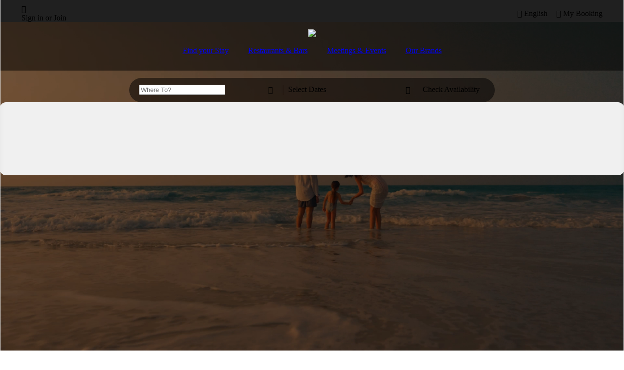

--- FILE ---
content_type: text/html; charset=UTF-8
request_url: https://www.rotana.com/
body_size: 12305
content:
<!DOCTYPE HTML><html lang="en">
<head>
<title>Rotana Hotels and Resorts • Hotels in the Middle East, Africa, Eastern Europe & Türkiye </title>
<meta http-equiv="Content-Type" content="text/html; charset=utf-8">
<meta name="Keywords" content="rotana,hotels,resorts,middle east,africa,Türkiye,abu dhabi,al ain,dubai,sharjah,fujairah,ras al khaimah,uae,united arab emirates,Bahrain,Manama,Amwaj Island,Egypt,Sharm El Sheikh,Iraq,Erbil,Karbala,Jordan,Amman,Saudi Arabia,makkah,riyadh,jeddah,kuwait,beirut,lebanon,oman,salalah,qatar,doha,sudan,khartoum,accommodation,beach,beaches,suites,rooms,online booking,reservation,4 star hotels,5 star hotels,3 star hotels,fine dining restaurants,rotana dining,centro,rayhaan,arjaan,vacations,hotel,room rates,holiday packages,room offers,staycations">
<meta name="Description" content="Explore Rotana hotels & resorts across the Middle East, Africa, Eastern Europe & Türkiye, offering a choice of 3, 4 and 5 star hotel stays">
<meta name="Copyright" content="Rotana Hotels Management Corporation PJSC, Abu Dhabi, UAE">
<meta name="author" content="Rotana Hotels - UAE">
<meta name="robots" content="index,follow"> 
<meta name="viewport" content="width=1360">
<meta name="format-detection" content="telephone=no">
<link rel="alternate" href="https://www.rotana.com/" hreflang="x-default" /><link rel="alternate" href="https://www.rotana.com/" hreflang="en" /><link rel="alternate" href="https://ar.rotana.com/" hreflang="ar" /><link rel="alternate" media="only screen and (max-width: 640px)" href="https://mobile.rotana.com/" hreflang="x-default" /><link rel="alternate" media="only screen and (max-width: 640px)" href="https://mobile.rotana.com/" hreflang="en" /><link rel="alternate" media="only screen and (max-width: 640px)" href="https://ar-mobile.rotana.com/" hreflang="ar" /><meta name="google" content="notranslate" /><meta property="og:title" content="Rotana Hotels and Resorts: Treasured Time, Our Promise to You" />
<meta property="og:description" content="Book your hotel accommodation with Rotana Hotels and Resorts. Hotel rooms, suites & apartments in the Middle East, Africa & Türkiye. Enjoy 3,4 or 5 star accommodation & fabulous dining. Host meetings & events with us. Official website." />
<meta property="og:type" content="website" />
<meta property="og:url" content="https://www.rotana.com/" />
<meta property="og:image" content="https://www.rotana.com/ogm/og_image_10.jpg" />
<meta property="og:site_name" content="Rotana.com" />
<meta name="twitter:card" content="summary" />
<meta name="twitter:site" content="@Rotana_Hotels" />
<meta name="twitter:title" content="Rotana Hotels and Resorts: Treasured Time, Our Promise to You" />
<meta name="twitter:description" content="Explore Rotana hotels & resorts across the Middle East, Africa, Eastern Europe & Türkiye, offering a choice of 3, 4 and 5 star hotel stays" />
<link rel="icon" type="image/x-icon" href="https://cdb.rotana.com/rofavicon.ico">
<link rel="icon" type="image/png" href="https://cdb.rotana.com/rofavicon.png">
<link rel="apple-touch-icon-precomposed" sizes="114x114" href="https://cdb.rotana.com/apple-touch-icon-114x114-precomposed.png"> 
<link rel="apple-touch-icon-precomposed" sizes="72x72" href="https://cdb.rotana.com/apple-touch-icon-72x72-precomposed.png"> 
<link rel="apple-touch-icon-precomposed" href="https://cdb.rotana.com/apple-touch-icon-precomposed.png">
<link href="https://cdb.rotana.com/cdw/en_rcn_style_f.css" rel="stylesheet" type="text/css">
<style>
.Fysproperty {width:48%;}
.Fyscity {width:48%;}
.Fyspoi {width:48%;}
.Fysdining {width:48%;}
body {background-color:#ffffff;margin-left:0pt;margin-top:0pt;margin-right:0pt;margin-bottom:0pt;}
</style><script>
if (window!=top) { top.location.href=location.href; }
</script>
</head>
<body><div id="topPageFxedband" style="position:fixed;top:0px;left:0px;width:100%;z-index:12;display:block;transition:.4s ease-in;"><div id="topNavigation" style="width:100%;height:45px;overflow:hidden;background:#202020;"><table style="width:100%;padding-left:20px;padding-right:20px;"><tr><td style="width:100%;height:45px;"><table style="width:100%;padding-left:15px;padding-right:15px;"><tr><td align="left" style="width:50%;"><table><tr><td class="topMain_10"><span class="nasicon">&#xeb00</span>&nbsp;<span class="tmenutoplnTdStd"><div onClick="doNAMitebox('https://www.rotana.com/selectyourprogram','720px','320px')"  class="topMain_10">Sign in or Join</div></span></td></tr></table></td><td align="right" style="width:50%;"><table><tr><td class="topMain_10" onClick="doLangauageSelectorShow()" id="language_marker"><span class="nasicon">&#xec96</span>&nbsp;<span class="tmenutoplnTdStd"><span class="topMain_10">English</span></span></td><td class="topMain_10" style="padding-left:15px;" onClick="window.location.href='https://bookings.rotana.com/en/myaccount/modifyreservation'"><span class="nasicon">&#xec03</span>&nbsp;<span class="tmenutoplnTdStd"><span class="topMain_10">My Booking</span></span></td></tr></table></td></tr></table></td></tr></table></div><div id="lngSelector" style="float:right;width:143px;margin-right:100px;display:none;z-index:11;background:#f0f0f0;border: 1px #dddddd solid;text-align:left;padding:10px;padding-left:30px;padding-right:30px;border-radius:6px;"><div class="lngbaritemal"><a href="https://ar.rotana.com/" class="topLang" title="Arabic">العربية</a></div><div class="lngbaritemal"><a href="https://www.rotana.com/" class="topLang" title="English">English</a></div></div></div><div id="topPageBandwb" style="position:fixed;top:45px;left:0px;width:100%;z-index:11;display:block;"><div id="navigationBarwb" style="width:100%;height:100px;background:rgba(0,0,0,.5);text-align:center;"><table cellspacing="0" cellpadding="0" style="width:100%;padding-top:15px;"><tr><td align="center"><table cellspacing="0" cellpadding="0"><tr><td><a href="https://www.rotana.com/"><a href="https://www.rotana.com/"><img src="https://cdb.rotana.com/rcnimagelib/nx_logo_w_10.png" style="width:120px;"></a><td></tr></table><table cellspacing="0" cellpadding="0" style="padding-top:15px;"><tr><td style="padding-left:20px;padding-right:20px;"><a href="https://www.rotana.com/findyourstay" class="tpnavbarmnStd">Find your Stay</a></td><td style="padding-left:20px;padding-right:20px;"><a href="https://www.rotana.com/restaurantsandbars" class="tpnavbarmnStd">Restaurants & Bars</a></td><td style="padding-left:20px;padding-right:20px;"><a href="https://www.rotana.com/meetingsandevents" class="tpnavbarmnStd">Meetings & Events</a></td><td style="padding-left:20px;padding-right:20px;"><a href="https://www.rotana.com/ourbrands" class="tpnavbarmnStd">Our Brands</a></td></tr></table></tr></table></div><div id="bookingBarwb" style="width:100%;height:100px;"><table cellspacing="0" cellpadding="0" style="width:100%;padding-top:15px;"><tr><td align="center"><table cellspacing="0" cellpadding="0" style="background:rgba(0,0,0,.5);width:750px;height:50px;border-radius:25px;"><tr><td><table cellspacing="0" cellpadding="0"><tr><td style="padding-left:20px;width:270px;"><form id="blkibescrpfrm" autocomplete="off"><input id="ibeblkwhereto" name="ibeblkwhereto" type="text" maxlength="40" onFocus="this.value=''"  autocomplete="off" class="ibeBlkSerchBoxTxt" placeholder="Where To?" value=""></form></td><td class="bookbartxt" style="width:30px;border-right:1px #eaeaea solid;"><span class="nasicon">&#xeb33</span></td><td class="bookbartxt" id="ibecalblack" style="padding-left:10px;width:250px;" onClick="doIBEonmveout();rtcCheckIn('1', '31','ibecalblack','ibeblkdatefr','ibeblckdatepk')">Select Dates</td><td class="bookbartxt" style="width:30px;" onClick="doIBEonmveout();rtcCheckIn('1', '31','ibecalblack','ibeblkdatefr','ibeblckdatepk')"><span class="nasicon">&#xea60</span></td><td style="padding-left:5px;width:150px;"><div class="bookbarbtnwb" onClick="doAvailability()">Check Availability</div></td></tr></table></tr></table><div id="ibeblcksearch" class="ibeFysSearchBox"></div><div id="ibeblckdatepk" class="ibeFysDateBox"><iframe src="" id="ibeblkdatefr" name="ibeblkdatefr" style="width:100%;height:100%;background:#f0f0f0;border:0px;margin:0px;border-radius:12px;" frameborder=0 scrolling=auto marginwidth=0  marginheight=0 allowfullscreen=true mozallowfullscreen=true webkitallowfullscreen=true></iframe></div></td></tr></table></div></div><div id="topPageBandbw" style="position:fixed;top:45px;left:0px;width:100%;z-index:11;display:none;transition:all 0.4s ease-in;"><div id="navigationBarbw" style="width:100%;height:100px;background:#ffffff;border-bottom:1px #aaaaaa solid;text-align:center;display:none;"><table cellspacing="0" cellpadding="0" style="width:100%;padding-top:15px;"><tr><td align="center"><table cellspacing="0" cellpadding="0"><tr><td><a href="https://www.rotana.com/"><a href="https://www.rotana.com/"><img src="https://cdb.rotana.com/rcnimagelib/nx_logo_b_10.png" style="width:120px;"></a><td></tr></table><table cellspacing="0" cellpadding="0" style="padding-top:15px;"><tr><td style="padding-left:20px;padding-right:20px;"><a href="https://www.rotana.com/findyourstay" class="tpnavbarmnStb">Find your Stay</a></td><td style="padding-left:20px;padding-right:20px;"><a href="https://www.rotana.com/restaurantsandbars" class="tpnavbarmnStb">Restaurants & Bars</a></td><td style="padding-left:20px;padding-right:20px;"><a href="https://www.rotana.com/meetingsandevents" class="tpnavbarmnStb">Meetings & Events</a></td><td style="padding-left:20px;padding-right:20px;"><a href="https://www.rotana.com/ourbrands" class="tpnavbarmnStb">Our Brands</a></td></td></tr></table></td></tr></table></div><div id="bookingBarbw" style="width:100%;height:51px;"><table cellspacing="0" cellpadding="0" style="width:100%;background:#ffffff;border-bottom:1px #aaaaaa solid;"><tr><td align="center"><table cellspacing="0" cellpadding="0" style="background:#ffffff;width:825px;height:50px;border-radius:25px;"><tr><td><table cellspacing="0" cellpadding="0"><tr><td style="padding-left:20px;width:270px;"><form id="wtkibescrpfrm" autocomplete="off"><input id="ibewhtwhereto" name="ibewhtwhereto" type="text" maxlength="40" onFocus="this.value=''"  autocomplete="off" class="ibeWhtSerchBoxTxt" placeholder="Where To?" value=""></form></td><td class="bookbartxtb" style="width:30px;border-right:1px #bbbbbb solid;"><span class="nasicon">&#xeb33</span></td><td class="bookbartxtb" id="ibecalwhte" style="padding-left:10px;width:250px;" onClick="doIBEonmveout();rtcCheckIn('1', '31','ibecalwhte','ibewhtdatefr','ibewhtdatepk')">Select Dates</td><td class="bookbartxtb" style="width:30px;"><span class="nasicon">&#xea60</span></td><td style="padding-left:5px;"><div class="bookbarbtnbw" onClick="doAvailability()">Check Availability</div></td></tr></table></tr></table></td></tr></table></div><div style="width:100%;"><table cellspacing="0" cellpadding="0" style="width:100%;"><tr><td align="center"><div id="ibewhtsearch" class="ibeFysSearchBox"></div></td></tr></table></div><div style="width:100%;"><table cellspacing="0" cellpadding="0" style="width:100%;"><tr><td align="center"><div id="ibewhtdatepk" class="ibeFysDateBox"><iframe src="" id="ibewhtdatefr" name="ibewhtdatefr" style="width:100%;height:100%;background:#f0f0f0;border:0px;margin:0px;border-radius:12px;" frameborder=0 scrolling=auto marginwidth=0  marginheight=0 allowfullscreen=true mozallowfullscreen=true webkitallowfullscreen=true></iframe></div></td></tr></table></div></div><script>document.addEventListener('DOMContentLoaded', function() {const weto=document.getElementById('ibeblkwhereto'); weto.addEventListener('input', function() {const query=this.value;doIBEFyslku(query,'ibeblcksearch','ibeblkwhereto');});}); document.addEventListener('DOMContentLoaded', function() {const weto=document.getElementById('ibewhtwhereto'); weto.addEventListener('input', function() {const query=this.value;doIBEFyslku(query,'ibewhtsearch','ibewhtwhereto');});});</script><div id="masterPagecontet" style="position:absolute;top:0px;left:0px;width:100%;height:100%;z-index:5;"><div id="masterAnimcontet" style="width:100%;height:calc(100vw * 0.8);max-height:90vh;min-height:500px;"><div id="idxanimation" style="background-image:url(https://media.rotana.com/images/rotana/rc_175244261235_1.jpg); background-repeat:no-repeat;background-size:cover;background-position:center center;"><video style="width:100%;height:100%;object-fit:cover;" autoplay loop muted playsinline><source src="https://media.rotana.com/content/utility/mp4/HD_17648365747209_1.mp4" type="video/mp4"></video></div></div><div style="width:100%;text-align:center;margin-top:50px;margin-bottom:50px;"><div style="width:91vw;text-align:center;margin:auto;"><div class="inpgeSubHeadSub" style="margin-bottom:20px;">Treasured Time. Our Promise to You</div><div class="inpgeSubHeadtxt" style="text-align:center;"><div style="width:60vw;margin:auto;">From the charm of serene coastlines to the energy of the world’s great capitals,
we welcome you with warmth and genuine care, turning each stay into a story to treasure.</div></div></div></div><div style="width:100%;text-align:center;margin-top:50px;margin-bottom:50px;"><div style="width:91vw;max-width:1600px;text-align:center;margin:auto;"><div class="inpgeSubHeadPrb" style="text-align:left;margin-top:30px;margin-bottom:20px;">Popular Destinations</div><div id="popdestout" style="width:100%;height:30vw;max-height:480px;display:block;"><div id="popdestScrl" style="width:100%;height:30vw;max-height:480px;display:inline-block;overflow-x:scroll;-ms-overflow-style:none;scrollbar-width:none;direction:ltr;"><table id="popdestContnt" style="height:100%;margin-right:20px;"><tr><td style="padding-right:1vw;"><div style="width:29vw;height:30vw;max-height:480px;max-width:480px;cursor:pointer;background:url(https://media.rotana.com/images/rotana/rc_175525637620_466.jpg) no-repeat center;background-size:cover;border-radius:12px;" onClick="top.location.href='https://www.rotana.com/findyourstay/dubai'"><table cellpacing=0 class="idxmainpopdov" style="width:100%;height:100%"><tr valign="top"><td style="text-align:left;padding-left:15px;padding-right:15px;padding-top:72%;"><span class="idxmainpopdhd">Dubai</span><br><br><span class="idxmainpopdtx">Filled with world-class sights and experiences, this global hub pulses with energy, connection, and possibility.</span></td></tr><tr valign="bottom"><td>&nbsp;</td></tr></table></div></td><td style="padding-right:1vw;"><div style="width:29vw;height:30vw;max-height:480px;max-width:480px;cursor:pointer;background:url(https://media.rotana.com/images/rotana/rc_175525884417_466.jpg) no-repeat center;background-size:cover;border-radius:12px;" onClick="top.location.href='https://www.rotana.com/findyourstay/jeddah'"><table cellpacing=0 class="idxmainpopdov" style="width:100%;height:100%"><tr valign="top"><td style="text-align:left;padding-left:15px;padding-right:15px;padding-top:72%;"><span class="idxmainpopdhd">Jeddah </span><br><br><span class="idxmainpopdtx">From Al Balad’s souks to the shimmering Corniche, Jeddah awaits, a city of beauty and soul.</span></td></tr><tr valign="bottom"><td>&nbsp;</td></tr></table></div></td><td style="padding-right:1vw;"><div style="width:29vw;height:30vw;max-height:480px;max-width:480px;cursor:pointer;background:url(https://media.rotana.com/images/rotana/rc_175525935272_466.jpg) no-repeat center;background-size:cover;border-radius:12px;" onClick="top.location.href='https://www.rotana.com/findyourstay/sharmelsheikh'"><table cellpacing=0 class="idxmainpopdov" style="width:100%;height:100%"><tr valign="top"><td style="text-align:left;padding-left:15px;padding-right:15px;padding-top:72%;"><span class="idxmainpopdhd">Sharm El Sheikh</span><br><br><span class="idxmainpopdtx">Under the sun, the Red Sea glitters with coral wonders, inviting days of diving, sailing, and coastal bliss.</span></td></tr><tr valign="bottom"><td>&nbsp;</td></tr></table></div></td><td style="padding-right:1vw;"><div style="width:29vw;height:30vw;max-height:480px;max-width:480px;cursor:pointer;background:url(https://media.rotana.com/images/rotana/rc_175525946597_466.jpg) no-repeat center;background-size:cover;border-radius:12px;" onClick="top.location.href='https://www.rotana.com/findyourstay/amman'"><table cellpacing=0 class="idxmainpopdov" style="width:100%;height:100%"><tr valign="top"><td style="text-align:left;padding-left:15px;padding-right:15px;padding-top:72%;"><span class="idxmainpopdhd">Amman </span><br><br><span class="idxmainpopdtx">A capital alive with history and heart, where ancient wonders meet the vibrant pulse of modern life.</span></td></tr><tr valign="bottom"><td>&nbsp;</td></tr></table></div></td><td style="width:2vw;"></td></tr></table></div><div style="position:relative;top:-60%;margin-top:0px;display:block;"><div style="text-align:left;width:60px;margin-left:0;display:inline;"><div style="margin-left:-25px;"><div class="inpgesldrbtn" id="ipopdestbtn1" style="visibility:hidden;" onClick="doNAUXScrlb('popdestScrl','ipopdestbtn1')">&#xedc5;</div></div></div><div style="text-align:right;width:60px;margin-top:-45px;margin-left:97%;"><div class="inpgesldrbtn" id="ipopdestbtn2" onClick="doNAUXScrll('popdestContnt','popdestScrl','popdestout',4,'ipopdestbtn2','ipopdestbtn1')">&#xedbd;</div></div></div></div><div style="width:100%;text-align:center;margin-top:0px;margin-bottom:30px;display:block;"><div style="text-align:center;display:inline-block;"><table><tr><td class="inpgesldrdotl">&#xee78;</td><td class="inpgesldrdotm">&#xee78;</td><td class="inpgesldrdotm">&#xee78;</td><td class="inpgesldrdotm">&#xee78;</td></tr></table></div></div><div style="margin-top:30px;margin-bottom:0px;width:100%;display:block;background:#efefef;border-top-left-radius:12px;border-top-right-radius:12px;"><div style="width:100%;margin-top:20px;margin-bottom:0px;display:inline-block;"><div class="inpgeSubHeadPrb" style="width:100%;"><div style="float:left;margin-left:30px;">Recommended Offers</div><div style="float:right;margin-right:30px;"><a href="https://www.rotana.com/rotanadiscovery/offers" class="inpgeSubHeadlnk">All Offers</a></div></div></div></div><div style="margin-top:0px;margin-bottom:20px;width:100%;height:40vw;max-height:600px;display:inline-block;background:#efefef;border-bottom-left-radius:12px;border-bottom-right-radius:12px;"><div style="width:100%;height:100%;display:inline-block;"><div style="width:100%;height:100%;text-align:center;margin:auto;"><div style="width:21%;height:88%;margin:2%;border-radius:12px;float:left;cursor:pointer;"><table cellpading="0" cellspacing="0" class="idxmainpromotb"  onClick="top.location.href='https://www.rotana.com/rotanadiscovery/offers/2511'"><tr valign="top"><td style="background:url(https://media.rotana.com/images/rotana/rc_176457829292_466.jpg) no-repeat center;background-size:cover;border-radius:12px;width:100%;height:69%;"><div class="idxmainpromoov"></div></td></tr><tr valign="top"><td style="text-align:left;padding-top:20px;padding-left:5px;padding-right:5px;height:16%;"><span class="idxmainpromohd">Rotana DISCOVERY</span></td></tr><tr valign="top"><td style="text-align:left;padding-left:5px;padding-right:15px;"><span class="idxmainpromotx">Join Rotana DISCOVERY today and unlock many exclusive benefits, offers and experiences.</span></td></tr></table></div><div style="width:21%;height:88%;margin:2%;border-radius:12px;float:left;cursor:pointer;"><table cellpading="0" cellspacing="0" class="idxmainpromotb"  onClick="top.location.href='https://www.rotana.com/rotanadiscovery/offers/2499'"><tr valign="top"><td style="background:url(https://media.rotana.com/images/rotana/rc_175525791140_466.jpg) no-repeat center;background-size:cover;border-radius:12px;width:100%;height:69%;"><div class="idxmainpromoov"></div></td></tr><tr valign="top"><td style="text-align:left;padding-top:20px;padding-left:5px;padding-right:5px;height:16%;"><span class="idxmainpromohd">Access and Redeem on the Go</span></td></tr><tr valign="top"><td style="text-align:left;padding-left:5px;padding-right:15px;"><span class="idxmainpromotx">Collect points at any of our restaurants and redeem them instantly across all our food and beverage outlets. </span></td></tr></table></div><div style="width:21%;height:88%;margin:2%;border-radius:12px;float:left;cursor:pointer;"><table cellpading="0" cellspacing="0" class="idxmainpromotb"  onClick="top.location.href='https://www.rotana.com/rotanadiscovery/offers/2498'"><tr valign="top"><td style="background:url(https://media.rotana.com/images/rotana/rc_175626910882_466.jpg) no-repeat center;background-size:cover;border-radius:12px;width:100%;height:69%;"><div class="idxmainpromoov"></div></td></tr><tr valign="top"><td style="text-align:left;padding-top:20px;padding-left:5px;padding-right:5px;height:16%;"><span class="idxmainpromohd">Stay Longer. Make it Count</span></td></tr><tr valign="top"><td style="text-align:left;padding-left:5px;padding-right:15px;"><span class="idxmainpromotx">Book your extended stay for 7 nights or more and take advantage of the lowest room rate available.</span></td></tr></table></div><div style="width:21%;height:88%;margin:2%;border-radius:12px;float:left;cursor:pointer;"><table cellpading="0" cellspacing="0" class="idxmainpromotb"  onClick="top.location.href='https://www.rotana.com/rotanadiscovery/offers/2500'"><tr valign="top"><td style="background:url(https://media.rotana.com/images/rotana/rc_175638586679_466.jpg) no-repeat center;background-size:cover;border-radius:12px;width:100%;height:69%;"><div class="idxmainpromoov"></div></td></tr><tr valign="top"><td style="text-align:left;padding-top:20px;padding-left:5px;padding-right:5px;height:16%;"><span class="idxmainpromohd">Rotana Hotels Mobile App</span></td></tr><tr valign="top"><td style="text-align:left;padding-left:5px;padding-right:15px;"><span class="idxmainpromotx">All your rewards and perks in one place, anytime, anywhere.</span></td></tr></table></div></div></div></div><div class="inpgeSubHeadPrb" style="text-align:left;margin-top:30px;margin-bottom:20px;">Our Brands</div><div id="ourbrandout" style="width:100%;height:40vw;max-height:700px;display:block;"><div id="ourbrandContScrl" style="width:100%;height:40vw;max-height:700px;display:inline-block;overflow-x:scroll;-ms-overflow-style:none;scrollbar-width:none;direction:ltr;"><table id="ourbrandContnt" style="height:100%;"><tr><td><div style="width:29vw;height:40vw;max-height:700px;max-width:480px;margin-right:20px;border-radius:12px;background:url(https://media.rotana.com/images/rotana/rc_175524015481_466.jpg) no-repeat center;background-size:cover;display:block;" onClick="top.location.href='https://www.rotana.com/ourbrands/rotanahotelandresorts'"><div style="width:100%;height:100%;padding:0px;border:0px;"><table class="idxmainbrndov" cellspacing="0"><tr valign="top"><td><table cellspacing="0" style="padding-top:60%;"><tr valign="top"><td style="text-align:left;padding-left:15px;"><img src="https://cdb.rotana.com/rcnimagelib/nx_logo_w_11.png" style="height:5vh;max-height:80px;min-height:45px;"></td></tr><tr valign="top"><td style="text-align:left;padding-left:15px;padding-top:40px;"><span class="idxmainbrndhd">Where Every Stay Tells a Story</span></td></tr><tr valign="middle"><td style="text-align:left;padding-left:15px;padding-right:25%;padding-top:20px;"><span class="idxmainbrndtx">Upscale stays crafted to reflect each destination’s unique spirit.</span></td></tr></table></td></tr></table></div></div></td><td><div style="width:29vw;height:40vw;max-height:700px;max-width:480px;margin-right:20px;border-radius:12px;background:url(https://media.rotana.com/images/rotana/rc_175524109568_466.jpg) no-repeat center;background-size:cover;display:block;" onClick="top.location.href='https://www.rotana.com/ourbrands/rayhaanhotelandresorts'"><div style="width:100%;height:100%;padding:0px;border:0px;"><table class="idxmainbrndov" cellspacing="0"><tr valign="top"><td><table cellspacing="0" style="padding-top:60%;"><tr valign="top"><td style="text-align:left;padding-left:15px;"><img src="https://cdb.rotana.com/rcnimagelib/nx_logo_w_12.png" style="height:5vh;max-height:80px;min-height:45px;"></td></tr><tr valign="top"><td style="text-align:left;padding-left:15px;padding-top:40px;"><span class="idxmainbrndhd">Tradition with a Modern Soul</span></td></tr><tr valign="middle"><td style="text-align:left;padding-left:15px;padding-right:25%;padding-top:20px;"><span class="idxmainbrndtx">Modern hospitality enriched with the timeless charm of Arabic heritage.</span></td></tr></table></td></tr></table></div></div></td><td><div style="width:29vw;height:40vw;max-height:700px;max-width:480px;margin-right:20px;border-radius:12px;background:url(https://media.rotana.com/images/rotana/rc_175524092988_466.jpg) no-repeat center;background-size:cover;display:block;" onClick="top.location.href='https://www.rotana.com/ourbrands/arjaanhotelapartments'"><div style="width:100%;height:100%;padding:0px;border:0px;"><table class="idxmainbrndov" cellspacing="0"><tr valign="top"><td><table cellspacing="0" style="padding-top:60%;"><tr valign="top"><td style="text-align:left;padding-left:15px;"><img src="https://cdb.rotana.com/rcnimagelib/nx_logo_w_13.png" style="height:5vh;max-height:80px;min-height:45px;"></td></tr><tr valign="top"><td style="text-align:left;padding-left:15px;padding-top:40px;"><span class="idxmainbrndhd">Your Home Away from Home</span></td></tr><tr valign="middle"><td style="text-align:left;padding-left:15px;padding-right:25%;padding-top:20px;"><span class="idxmainbrndtx">Spacious hotel apartments designed for long stays, with everyday convenience built in.</span></td></tr></table></td></tr></table></div></div></td><td><div style="width:29vw;height:40vw;max-height:700px;max-width:480px;margin-right:20px;border-radius:12px;background:url(https://media.rotana.com/images/rotana/rc_175507371787_466.jpg) no-repeat center;background-size:cover;display:block;" onClick="top.location.href='https://www.rotana.com/ourbrands/centrohotels'"><div style="width:100%;height:100%;padding:0px;border:0px;"><table class="idxmainbrndov" cellspacing="0"><tr valign="top"><td><table cellspacing="0" style="padding-top:60%;"><tr valign="top"><td style="text-align:left;padding-left:15px;"><img src="https://cdb.rotana.com/rcnimagelib/nx_logo_w_14.png" style="height:5vh;max-height:80px;min-height:45px;"></td></tr><tr valign="top"><td style="text-align:left;padding-left:15px;padding-top:40px;"><span class="idxmainbrndhd">Relaxed, Social & Stylish</span></td></tr><tr valign="middle"><td style="text-align:left;padding-left:15px;padding-right:25%;padding-top:20px;"><span class="idxmainbrndtx">Your go-to city hotels, offering stylish comfort, smart spaces, and a dash of the local scene.</span></td></tr></table></td></tr></table></div></div></td><td><div style="width:29vw;height:40vw;max-height:700px;max-width:480px;margin-right:20px;border-radius:12px;background:url(https://media.rotana.com/images/rotana/rc_175524290833_466.jpg) no-repeat center;background-size:cover;display:block;" onClick="top.location.href='https://www.rotana.com/ourbrands/edge'"><div style="width:100%;height:100%;padding:0px;border:0px;"><table class="idxmainbrndov" cellspacing="0"><tr valign="top"><td><table cellspacing="0" style="padding-top:60%;"><tr valign="top"><td style="text-align:left;padding-left:15px;"><img src="https://cdb.rotana.com/rcnimagelib/nx_logo_w_20.png" style="height:5vh;max-height:80px;min-height:45px;"></td></tr><tr valign="top"><td style="text-align:left;padding-left:15px;padding-top:40px;"><span class="idxmainbrndhd">Distinctly Different, Expertly Run</span></td></tr><tr valign="middle"><td style="text-align:left;padding-left:15px;padding-right:25%;padding-top:20px;"><span class="idxmainbrndtx">Unique hotels retaining their own character with Rotana’s expertise behind the scenes.</span></td></tr></table></td></tr></table></div></div></td><td><div style="width:29vw;height:40vw;max-height:700px;max-width:480px;margin-right:20px;border-radius:12px;background:url(https://media.rotana.com/images/rotana/rc_175524215425_466.jpg) no-repeat center;background-size:cover;display:block;" onClick="top.location.href='https://www.rotana.com/ourbrands/theresidences'"><div style="width:100%;height:100%;padding:0px;border:0px;"><table class="idxmainbrndov" cellspacing="0"><tr valign="top"><td><table cellspacing="0" style="padding-top:60%;"><tr valign="top"><td style="text-align:left;padding-left:15px;"><img src="https://cdb.rotana.com/rcnimagelib/nx_logo_w_16.png" style="height:5vh;max-height:80px;min-height:45px;"></td></tr><tr valign="top"><td style="text-align:left;padding-left:15px;padding-top:40px;"><span class="idxmainbrndhd">Welcome Home</span></td></tr><tr valign="middle"><td style="text-align:left;padding-left:15px;padding-right:25%;padding-top:20px;"><span class="idxmainbrndtx">Long-term living, designed with Rotana quality and ready to be called your own. </span></td></tr></table></td></tr></table></div></div></td></tr></table></div><div style="position:relative;top:-60%;margin-top:0px;display:block;"><div style="text-align:left;width:60px;margin-left:0;display:inline;"><div style="margin-left:-25px;"><div class="inpgesldrbtn" id="ourbrndbtnb" style="visibility:hidden;" onClick="doNAUXScrlb('ourbrandContScrl','ourbrndbtnb')">&#xedc5;</div></div></div><div style="text-align:right;width:60px;margin-top:-45px;margin-left:97%;"><div class="inpgesldrbtn" id="ourbrndbtn2" onClick="doNAUXScrll('ourbrandContnt','ourbrandContScrl','ourbrandout',6,'ourbrndbtn2','ourbrndbtnb')">&#xedbd;</div></div></div></div><div style="width:100%;text-align:center;margin-top:0px;margin-bottom:10px;display:block;"><div style="text-align:center;display:inline-block;"><table><tr><td class="inpgesldrdotl">&#xee78;</td><td class="inpgesldrdotm">&#xee78;</td><td class="inpgesldrdotm">&#xee78;</td><td class="inpgesldrdotm">&#xee78;</td><td class="inpgesldrdotm">&#xee78;</td><td class="inpgesldrdotm">&#xee78;</td></tr></table></div></div><div class="inpgeSubHeadPrb" style="text-align:left;margin-top:0px;margin-bottom:20px;">Spotlight</div><div id="spotlteout" style="width:100%;height:30vw;max-height:480px;display:block;"><div id="spotlteScrl" style="width:100%;height:30vw;max-height:480px;display:inline-block;overflow-x:scroll;-ms-overflow-style:none;scrollbar-width:none;direction:ltr;"><table id="spotlteContnt" style="height:100%;margin-right:20px;"><tr><td style="padding-right:1vw;"><div style="width:29vw;height:30vw;max-height:480px;max-width:480px;cursor:pointer;background:url(https://media.rotana.com/images/rotana/rc_176423410666_670.jpg) no-repeat center;background-size:cover;border-radius:12px;" onClick="top.location.href='https://www.rotana.com/news/5065'"><table cellpacing=0 class="idxmainpopdov" style="width:100%;height:100%"><tr valign="top"><td style="text-align:left;padding-left:15px;padding-right:15px;padding-top:68%;"><span class="idxmainpopdhd">Rotana DISCOVERY</span><br><br><span class="idxmainpopdtx">Rotana unveils its new global loyalty programme, bringing worldwide recognition and rewards.</span></td></tr><tr valign="bottom"><td>&nbsp;</td></tr></table></div></td><td style="padding-right:1vw;"><div style="width:29vw;height:30vw;max-height:480px;max-width:480px;cursor:pointer;background:url(https://media.rotana.com/images/rotana/rc_176968692332_670.jpg) no-repeat center;background-size:cover;border-radius:12px;" onClick="top.location.href='https://www.roventres.com/rotanarasalkhaimahthemangroves'"><table cellpacing=0 class="idxmainpopdov" style="width:100%;height:100%"><tr valign="top"><td style="text-align:left;padding-left:15px;padding-right:15px;padding-top:68%;"><span class="idxmainpopdhd">Rotana Ras Al Khaimah - The Mangroves </span><br><br><span class="idxmainpopdtx">Opening soon in Ras Al Khaimah, a refined escape overlooking tranquil mangroves.</span></td></tr><tr valign="bottom"><td>&nbsp;</td></tr></table></div></td><td style="padding-right:1vw;"><div style="width:29vw;height:30vw;max-height:480px;max-width:480px;cursor:pointer;background:url(https://media.rotana.com/images/rotana/rc_176968655332_670.jpg) no-repeat center;background-size:cover;border-radius:12px;" onClick="top.location.href='https://www.rotana.com/arjaanhotelapartments/unitedarabemirates/abudhabi/bloomarjaanbyrotana'"><table cellpacing=0 class="idxmainpopdov" style="width:100%;height:100%"><tr valign="top"><td style="text-align:left;padding-left:15px;padding-right:15px;padding-top:68%;"><span class="idxmainpopdhd">Bloom Arjaan Abu Dhabi</span><br><br><span class="idxmainpopdtx">Opening soon on Saadiyat Island, bringing contemporary serviced living to Abu Dhabi.</span></td></tr><tr valign="bottom"><td>&nbsp;</td></tr></table></div></td><td style="padding-right:1vw;"><div style="width:29vw;height:30vw;max-height:480px;max-width:480px;cursor:pointer;background:url(https://media.rotana.com/images/rotana/rc_176968668687_670.jpg) no-repeat center;background-size:cover;border-radius:12px;" onClick="top.location.href='https://www.rotana.com/news/5171'"><table cellpacing=0 class="idxmainpopdov" style="width:100%;height:100%"><tr valign="top"><td style="text-align:left;padding-left:15px;padding-right:15px;padding-top:68%;"><span class="idxmainpopdhd">A New Saudi Milestone</span><br><br><span class="idxmainpopdtx">Rotana continues its strategic expansion across Saudi Arabia with the signing of Centro Hail.</span></td></tr><tr valign="bottom"><td>&nbsp;</td></tr></table></div></td><td style="width:2vw;"></td></tr></table></div><div style="position:relative;top:-60%;margin-top:0px;display:block;"><div style="text-align:left;width:60px;margin-left:0;display:inline;"><div style="margin-left:-25px;"><div class="inpgesldrbtn" id="spotltebtn1" style="visibility:hidden;" onClick="doNAUXScrlb('spotlteScrl','spotltebtn1')">&#xedc5;</div></div></div><div style="text-align:right;width:60px;margin-top:-45px;margin-left:97%;"><div class="inpgesldrbtn" id="spotltebtn2" onClick="doNAUXScrll('spotlteContnt','spotlteScrl','spotlteout',4,'spotltebtn2','spotltebtn1')">&#xedbd;</div></div></div></div><div style="width:100%;margin-top:0px;text-align:center;"><div style="text-align:center;display:inline-block;"><table cellspacing="0"><tr><td class="inpgesldrdotl">&#xee78;</td><td class="inpgesldrdotm">&#xee78;</td><td class="inpgesldrdotm">&#xee78;</td><td class="inpgesldrdotm">&#xee78;</td></tr></table></div></div><div id="ratVidcontr" style="margin-top:30px;margin-bottom:30px;width:100%;height:33vw;max-height:700px;display:block;"><div style="width:100%;height:100%;margin:0px;border:1px #cccccc solid;border-radius:12px;"><table cellspacing="0" style="width:100%;height:100%;max-height:698px;"><tr align="top"><td align="left" style="width:57%;height:100%;border-top-left-radius:12px;border-bottom-left-radius:12px;border:0px;padding:0px;"><div style="width:100%;height:100%;max-height:698px;border:0px;padding:0px;border-top-left-radius:12px;border-bottom-left-radius:12px;background:url(https://media.rotana.com/images/rotana/rc_175244222069_1.jpg) no-repeat center center;background-size:cover;overflow:hidden;"><video style="width:100%;height:100%;;max-height:698px;border-top-left-radius:12px;border-bottom-left-radius:12px;object-fit:cover;" autoplay loop muted playsinline><source src="https://media.rotana.com/content/utility/mp4/HD_17524894911617_1.mp4" type="video/mp4"></video></div></td><td align="right" style="width:43%;height:100%;"><table cellspacing=0 style="width:100%;height:100%;"><tr><td align="center" onClick="top.location.href='https://www.rotana.com/restaurantsandbars'"><div class="idxratinpgehdr">Rotana At The Table</div><div class="idxratinpgetxt">From signature restaurants to buzzing bars and gastropubs, our dining experiences take the spotlight – serving up culture, creativity, and distinctive flavours.</div><div class="idxratinpgehlp"><div class="idxratinpgelnk">Learn More</div></div></td></tr></table></td></tr></table></div></div><div style="width:100%;height:40vw;max-height:800px;margin-top:10px;margin-bottom:30px;display:inline-block;"><div style="width:100%;overflow:hidden;display:inline-block;"><div style="width:100%;height:40vw;max-height:800px;display:inline-block;overflow:hidden;"><div style="width:48%;height:40vw;max-height:800px;margin-right:4%;cursor:pointer;float:left;" onClick="top.location.href='https://www.rotana.com/rotanadiscovery'"><div style="width:100%;height:100%;padding:0px;border:0px;background:url(https://media.rotana.com/images/rotana/rc_176536763492_59.jpg) no-repeat center;background-size:cover;border-radius:12px;display:inline-block;"><table cellspacing="0" style="width:100%;height:100%;background-color:rgba(0,0,0,0.4);border-radius:12px;"><tr valign="middle"><td align="center" style="text-align:center;"><div class="idxmainbadvthd" style="margin-bottom:30px;">Rotana DISCOVERY</div><div class="idxmainbadvttx" style="padding-left:40px;padding-right:40px;">Your gateway to true belonging.</div><div class="idxmainbadvtlk" style="margin-top:30px;" onClick="top.location.href='https://www.rotana.com/rotanadiscovery'">Learn More</div></td></tr></table></div></div><div style="width:48%;height:40vw;max-height:800px;;cursor:pointer;float:left;" onClick="top.location.href='https://www.rotana.com/rotanarewards/exclusive'"><div style="width:100%;height:100%;padding:0px;border:0px;background:url(https://media.rotana.com/images/rotana/rc_176536765858_59.jpg) no-repeat center;background-size:cover;border-radius:12px;display:inline-block;"><table cellspacing="0" style="width:100%;height:100%;background-color:rgba(0,0,0,0.4);border-radius:12px;"><tr valign="middle"><td align="center" style="text-align:center;"><div class="idxmainbadvthd" style="margin-bottom:30px;">Rotana Rewards Exclusive</div><div class="idxmainbadvttx" style="padding-left:40px;padding-right:40px;">Where the best dining experiences and access await.</div><div class="idxmainbadvtlk" style="margin-top:30px;" onClick="top.location.href='https://www.rotana.com/rotanarewards/exclusive'">Learn More</div></td></tr></table></div></div></div></div></div><div style="width:100%;height:30vw;max-height:500px;margin-top:10px;margin-bottom:30px;display:inline-block;"><div style="width:100%;overflow:auto;display:inline-block;"><div style="width:100%;height:30vw;max-height:480px;display:inline-block;"><div style="width:100%;height:100%;padding:0px;border:0px;background:url(https://media.rotana.com/images/rotana/rc_176544354263_670.jpg) no-repeat center;background-size:cover;border-radius:12px;"><table cellspacing="0" style="width:100%;height:100%;background-color:rgba(0,0,0,0.4);border-radius:12px;"><tr valign="middle"><td style="text-align:center;"><span class="idxmainbadvthd">Rotana Hotels Mobile App</span></br><br><span class="idxmainbadvttx">All your rewards and perks in one place, anytime, anywhere.</span><br><br><span class="idxmainbadvtlk" onClick="top.location.href='https://www.rotana.com/rotanamobileapp'">Learn More</span></td></tr></table></div></div></div></div></div></div><div style="width:100%;margin-top:35px;padding-top:60px;background-color:#202020;"><div style="width:91vw;max-width:1600px;text-align:center;margin:auto;"><div style="text-align:left;"><table cellspacing="0" style="padding:0px;"><tr valign="top"><td><div><a href="https://www.rotana.com/"><img src="https://cdb.rotana.com/rcnimagelib/nx_logo_w_10.png" style="width:120px;"></a><div><div style="margin-top:40px;"><table border="0" cellspacing="0" cellpadding="0" style="height:29px;"><tr><td style="width:20px;text-align:left;"><img src="https://cdb.rotana.com/rcnimagelib/nx_sme_0_w.png" style="cursor:pointer;width:20px;" onClick="window.open('https://www.facebook.com/RotanaHotels')"></td><td style="width:20px;text-align:left;"></td><td style="width:20px;text-align:left;"><img src="https://cdb.rotana.com/rcnimagelib/nx_sme_1_w.png" style="cursor:pointer;width:20px;" onClick="window.open('https://instagram.com/Rotana_Hotels')"></td><td style="width:20px;text-align:left;"></td><td style="width:20px;text-align:left;"><img src="https://cdb.rotana.com/rcnimagelib/nx_sme_3_w.png" style="cursor:pointer;width:20px;" onClick="window.open('https://www.twitter.com/Rotana_Hotels')"></td><td style="width:20px;text-align:left;"></td><td style="width:20px;text-align:left;"><img src="https://cdb.rotana.com/rcnimagelib/nx_sme_4_w.png" style="cursor:pointer;width:20px;" onClick="window.open('https://www.linkedin.com/company/rotana')"></td><td style="width:20px;text-align:left;"></td><td style="width:20px;text-align:left;"><img src="https://cdb.rotana.com/rcnimagelib/nx_sme_5_w.png" style="cursor:pointer;width:20px;" onClick="window.open('https://www.youtube.com/RotanaHotels')"></td><td style="width:20px;text-align:left;"></td></tr></table></div><div style="padding-top:40px;"><div class="footerMtxt_10">EXPLORE OUR APP</div><div style="padding-top:10px;"><div style="display:inline-block;margin-right:20px;"><img src="https://cdb.rotana.com/rcnimagelib/nx_gplay_w.png" style="height:30px;border:1px #ffffff solid;border-radius:6px;cursor:pointer;" onClick="window.open('https://play.google.com/store/apps/details?id=com.rotana.rotanahotels')"></div><div style="display:inline-block;;"><img src="https://cdb.rotana.com/rcnimagelib/nx_astore_w.png" style="height:30px;border:1px #ffffff solid;border-radius:6px;cursor:pointer;" onClick="window.open('https://apps.apple.com/us/app/rotana-rewards/id564201528')"></div></div></div><div style="padding-top:55px;"><div style="display:inline-block;margin-right:40px;"><a href="https://www.rotana.com/ourbrands/rotanahotelandresorts"><img src="https://cdb.rotana.com/rcnimagelib/nx_logo_w_11.png" style="height:2vw;max-height:40px;"></a></div><div style="display:inline-block;margin-right:40px;"><a href="https://www.rotana.com/ourbrands/rayhaanhotelandresorts"><img src="https://cdb.rotana.com/rcnimagelib/nx_logo_w_12.png" style="height:2vw;max-height:40px;"></a></div><div style="display:inline-block;margin-right:40px;"><a href="https://www.rotana.com/ourbrands/arjaanhotelapartments"><img src="https://cdb.rotana.com/rcnimagelib/nx_logo_w_13.png" style="height:2vw;max-height:40px;"></a></div><div style="display:inline-block;margin-right:40px;"><a href="https://www.rotana.com/ourbrands/centrohotels"><img src="https://cdb.rotana.com/rcnimagelib/nx_logo_w_14.png" style="height:2vw;max-height:40px;"></a></div><div style="display:inline-block;margin-right:40px;"><a href="https://www.rotana.com/ourbrands/edge"><img src="https://cdb.rotana.com/rcnimagelib/nx_logo_w_20.png" style="height:2vw;max-height:40px;"></a></div><div style="display:inline-block;margin-right:40px;"><a href="https://www.rotana.com/ourbrands/theresidences"><img src="https://cdb.rotana.com/rcnimagelib/nx_logo_w_16.png" style="height:2vw;max-height:40px;"></a></div></div><div style="padding-top:60px;"><div class="footerNcpyr_10">&copy; Copyright 2026 Rotana Hotel Management Corporation PJSC.</div></div></td><td class="footerClmnFst"><div style="height:40px;"><span class="footerTtxt_10">Explore</span></div><table cellspacing="0" style="height:40px;"><tr><td class="footerNtdv"><a href="https://about.rotana.com/en" target="_blank" class="footerNtxt_10">About Us</a></td></tr></table><table cellspacing="0" style="height:40px;"><tr><td class="footerNtdv"><a href="https://www.rotana.com/rotanadiscovery/offers" class="footerNtxt_10">All Offers</a></td></tr></table><table cellspacing="0" style="height:40px;"><tr><td class="footerNtdv"><a href="https://www.rotanacareers.com/" target="_blank" class="footerNtxt_10">Careers</a></td></tr></table><table cellspacing="0" style="height:40px;"><tr><td class="footerNtdv"><a href="https://bookings.rotana.com/en/myaccount/modifyreservation" class="footerNtxt_10">My Bookings</a></td></tr></table><table cellspacing="0" style="height:40px;"><tr><td class="footerNtdv"><a href="https://www.rotana.com/econnect" class="footerNtxt_10">E-Connect</a></td></tr></table><table cellspacing="0" style="height:40px;"><tr><td class="footerNtdv"><a href="https://www.rotana.com/news" class="footerNtxt_10">News</a></td></tr></table></td><td><div style="height:40px;"><span class="footerTtxt_10">Support</span></div><table cellspacing="0" style="height:40px;"><tr><td class="footerNtdv" onClick="doNAMitebox('https://www.rotana.com/contactgeneral','960px','640px')"><span class="footerNtxt_10">Contact</span></td></tr></table><table cellspacing="0" style="height:40px;"><tr><td class="footerNtdv" onClick="doNAMitebox('https://www.rotana.com/medialibrary','960px','640px')"><span class="footerNtxt_10">Media Library</a></td></tr></table><table cellspacing="0" style="height:40px;"><tr><td class="footerNtdv"><a href="https://www.rotana.com/salesoffices/national" class="footerNtxt_10">Travel Trade</a></td></tr></table><table cellspacing="0" style="height:40px;"><tr><td class="footerNtdv" onClick="doNAMitebox('https://www.rotana.com/termsandconditions','960px','85vh')"><span class="footerNtxt_10">Terms & Conditions</a></td></tr></table><table cellspacing="0" style="height:40px;"><tr><td class="footerNtdv" onClick="doNAMitebox('https://www.rotana.com/privacypolicy','960px','85vh')"><span  class="footerNtxt_10">Privacy Policy</a></td></tr></table><table cellspacing="0" style="height:40px;"><tr><td class="footerNtdv" onClick="doNAMitebox('https://www.rotana.com/cookiestatement','960px','75vh')"><span class="footerNtxt_10">Cookies</span></td></tr></table></div></td></tr></table></div></div><table cellspacing="0" style="padding:0px;width:100%;height:50px;"><tr valign="middle"><td align="right"><div class="scrllbox_10" onClick="NAscrollToTop()">&#xeddc;</div></td></tr></table></div><script>var _paq=window._paq=window._paq || []; _paq.push(['setDocumentTitle', document.domain + '/' + document.title]); _paq.push(['setSecureCookie', true]); _paq.push(['setCookieDomain', '.rotana.com']); _paq.push(['setDomains', ['*.rotana.com']]); _paq.push(['setCampaignNameKey', 'awsa_c']); _paq.push(['setCampaignKeywordKey', 'awsa_k']); _paq.push(['trackPageView']); _paq.push(['enableLinkTracking']); (function() { var u='https://rotana.matomo.cloud/'; _paq.push(['setTrackerUrl', u+'matomo.php']); _paq.push(['setSiteId', '1']); var d=document, g=d.createElement('script'), s=d.getElementsByTagName('script')[0];g.async=true;g.src='https://cdn.matomo.cloud/rotana.matomo.cloud/matomo.js';s.parentNode.insertBefore(g,s);})();</script><script async src="https://www.googletagmanager.com/gtag/js?id=G-WMGW0JL0DY"></script><script>window.dataLayer=window.dataLayer || []; function gtag(){dataLayer.push(arguments);} gtag('js', new Date()); gtag('config', 'G-WMGW0JL0DY');</script><script>!function(f,b,e,v,n,t,s){ if(f.fbq)return;n=f.fbq=function(){n.callMethod?n.callMethod.apply(n,arguments):n.queue.push(arguments)};if(!f._fbq)f._fbq=n;n.push=n;n.loaded=!0;n.version='2.0';n.queue=[];t=b.createElement(e);t.async=!0;t.src=v;s=b.getElementsByTagName(e)[0];s.parentNode.insertBefore(t,s)}(window, document,'script','https://connect.facebook.net/en_US/fbevents.js');fbq('init', '1647243082194452');fbq('track', 'PageView');</script><noscript><img height="1" width="1" style="display:none" src="https://www.facebook.com/tr?id=1647243082194452&ev=PageView&noscript=1"/></noscript><script type="text/javascript">(function(e,t,n){if(e.snaptr)return;var a=e.snaptr=function(){a.handleRequest?a.handleRequest.apply(a,arguments):a.queue.push(arguments)};a.queue=[];var s="script";r=t.createElement(s);r.async=!0;r.src=n;var u=t.getElementsByTagName(s)[0];u.parentNode.insertBefore(r,u);})(window,document,"https://sc-static.net/scevent.min.js");snaptr("init", "022abe9c-7125-4b07-b4fb-39342cceea9f", {});snaptr("track", "PAGE_VIEW");</script><script>!function (w, d, t) {w.TiktokAnalyticsObject=t;var ttq=w[t]=w[t]||[];ttq.methods=["page","track","identify","instances","debug","on","off","once","ready","alias","group","enableCookie","disableCookie","holdConsent","revokeConsent","grantConsent"],ttq.setAndDefer=function(t,e){t[e]=function(){t.push([e].concat(Array.prototype.slice.call(arguments,0)))}};for(var i=0;i<ttq.methods.length;i++)ttq.setAndDefer(ttq,ttq.methods[i]);ttq.instance=function(t){for(var e=ttq._i[t]||[],n=0;n<ttq.methods.length;n++)ttq.setAndDefer(e,ttq.methods[n]);return e},ttq.load=function(e,n){var r="https://analytics.tiktok.com/i18n/pixel/events.js",o=n&&n.partner;ttq._i=ttq._i||{},ttq._i[e]=[],ttq._i[e]._u=r,ttq._t=ttq._t||{},ttq._t[e]=+new Date,ttq._o=ttq._o||{},ttq._o[e]=n||{};n=document.createElement("script");n.type="text/javascript",n.async=!0,n.src=r+"?sdkid="+e+"&lib="+t;e=document.getElementsByTagName("script")[0];e.parentNode.insertBefore(n,e)};ttq.load("D0IQ9MJC77U02SNFVSG0");ttq.page();}(window, document, "ttq");</script><script>(function(i,s,o,g,r,a,m){i['GoogleAnalyticsObject']=r;i[r]=i[r]||function(){(i[r].q=i[r].q||[]).push(arguments)},i[r].l=1*new Date();a=s.createElement(o),m=s.getElementsByTagName(o)[0];a.async=1;a.src=g;m.parentNode.insertBefore(a,m)})(window,document,'script','https://www.google-analytics.com/analytics.js','ga'); ga('create', 'UA-105002881-1', '.rotana.com', {'allowLinker': false}); ga('send', 'pageview');</script></div><div id="NAsidePanbk" style="position:fixed;top:0px;right:0px;width:0px;height:100%;background:rgba(0,0,0,0.25);display:hidden;z-index:29;" onClick="doNALitesde()"></div><div id="NAsidePanel" style="position:fixed;top:0px;right:0px;width:0px;height:100%;max-width:780px;background:#f0f0f0;border-left:1px #eaeaea solid;box-shadow: 0px 0px 8px rgba(0,0,0,0.2);display:hidden;z-index:30;transition:all ease-in 0.4s;-webkit-transition:all 0.4s;"><div id="NASidePanCsc" style="height:100%;margin:0px;overflow:auto;transition:all .3s ease-in;"><div style="position:sticky;top:0;height:40px;width:100%;background:#f0f0f0;border-bottom:1px #dddddd solid;box-shadow: 0px 0px 6px rgba(0,0,0,0.15);text-align:right;" onClick="doNALitesde()"><div style="float:right;margin-right:15px;height:30px;margin-top:5px;"><div class="SdbClseBtn">&#xed6d;</div></div></div><div id="NAsidePanelContent" style="width:100%;height:100%;"></div></div></div><div id="NArootPanbk" style="position:fixed;top:0px;left:0px;width:0px;height:100%;background:rgba(0,0,0,0.25);display:hidden;z-index:29;" onClick="doNARootsde()"></div><div id="NArootPanel" style="position:fixed;top:0px;left:0px;width:0px;height:100%;max-width:780px;background:#f0f0f0;border-left:1px #eaeaea solid;box-shadow: 0px 0px 8px rgba(0,0,0,0.2);display:hidden;z-index:30;transition:all ease 0.4s;-webkit-transition:all 0.4s;"><div id="NArootPanCsl" style="height:100%;margin:0px;overflow:auto;transition:all .3s ease-in;"><table style="margin:0px;height:30px;width:100%;"><tr valign="top"><td align="right" style="padding-right:15px;" onClick="doNARootsde()"><div class="SdbClseBtn">&#xed6d;</div></td></tr></table><table style="margin-top:-20px;width:100%;"><tr valign="top"><td><div id="NArootPanelContent" style="width:100%;height:100%;"></div></td></tr></table></div></div><script>var NALsde=0; var NALsdk=0; function doNALitesde() { var e=window.document.getElementById('NAsidePanel'); var b=window.document.getElementById('NAsidePanbk'); if  (NALsde==1) { e.style.width='0px'; e.style.display='hidden'; b.style.width='0px'; b.style.display='hidden'; window.document.body.style.height='100vh';window.document.body.style.overflow='auto'; setTimeout('clNASidepanel()',600); NALsde=0; } else { b.style.width='100vw'; b.style.display='block'; e.style.display='block'; e.style.width='48vw'; window.document.body.style.height='100vh';window.document.body.style.overflow='hidden'; NALsde=1;}} function clNASidepanel() { window.document.getElementById('NAsidePanelContent').innerHTML=''; }</script><script>var NARsde=0; var NARsdk=0; function doNARootsde() { var e=window.document.getElementById('NArootPanel'); var b=window.document.getElementById('NArootPanbk'); if  (NARsde==1) { e.style.width='0px'; e.style.display='hidden'; b.style.width='0px'; b.style.display='hidden'; window.document.body.style.height='100vh';window.document.body.style.overflow='auto'; setTimeout('clNARidepanel()',600); NARsde=0; } else { b.style.width='100vw'; b.style.display='block'; e.style.display='block'; e.style.width='35vw'; window.document.body.style.height='100vh';window.document.body.style.overflow='hidden'; NARsde=1;}} function clNARidepanel() { window.document.getElementById('NArootPanelContent').innerHTML=''; }</script><div id="naAlrtBack" style="position:absolute;top:0px;left:0px;width:0px;height:0px;background:rgba(5,5,5,.45);z-index:300;visibility:hidden;" onClick="doNAClrAlrt()"></div><div id="naAlrtContainer" style="position:absolute;top:0px;left:50%;width:0px;height:0px;background:#ffffff;border:3px solid #555555;border-radius:12px;box-shadow: 1px 1px 10px #333333;z-index:301;visibility:hidden;text-align:center;"><table width="100%" height="100%" cellpadding="0" cellspacing="0" border="0"><tr valign="middle"><td align="center"><table cellpadding="0" cellspacing="0" border="0" style="padding-left:15px;padding-right:15px;"><tr valign="middle"><td align="left" class="PageText" id="naAlrtMsgpara" style="font-size:12pt;"></td></tr></table><table cellpadding="0" cellspacing="0" border="0" style="padding-top:15px;"><tr valign="middle"><td align="center"><div class="sendmessage" onClick="doNAClrAlrt()">CONTINUE</div></td></tr></table></td></tr></table></div><div style="position:fixed;display:none;left:0px;top:0px;z-index:150;width:100vw;height:100vh;background:rgba(0,0,0,0.6);text-align:center;overflow:hidden;" id="NAMiteboxBck"></div><div style="position:fixed;display:none;left:0px;top:0px;z-index:200;width:100vw;height:100vh;background:transparent;text-align:center;" id="NAMiteboxCntr"><table cellspacing="0" style="width:100%;height:100%;"><tr valign="middle"><td align="center"><table><tr><td style="text-align:right;width:100%;height:40px;" onClick="closeNAMitebox()"><div style="float:right;"><div class="NAMiteboxClsBtn" onClick="closeNAMitebox()">&#xed6d;</div></div></td></tr><tr><td align="center"><iframe src="" id="NAMiteboxFrm" name="NAMiteboxFrm" style="width:100%;height:100%;max-height:85vh;max-width:98vw;background:transparent;border:0px;margin:0px;border-radius:12px;box-shadow: 0px 0px 4px 6px rgba(0,0,0,0.2);" frameborder=0 scrolling=auto marginwidth=0  marginheight=0 allowfullscreen=true mozallowfullscreen=true webkitallowfullscreen=true></iframe></td></tr></table></td></tr></table></div><script>function doNAMitebox(paspge,paswdt,pashgt) {window.document.getElementById('NAMiteboxFrm').src=paspge;window.document.getElementById('NAMiteboxFrm').style.height=pashgt;window.document.getElementById('NAMiteboxFrm').style.width=paswdt;window.document.getElementById('NAMiteboxBck').style.display='block';window.document.getElementById('NAMiteboxCntr').style.display='block';window.document.body.style.height='100vh';window.document.body.style.overflow='hidden';} function closeNAMitebox() {window.document.getElementById('NAMiteboxFrm').src='';window.document.getElementById('NAMiteboxFrm').style.height='100%';window.document.getElementById('NAMiteboxFrm').style.width='100%';window.document.getElementById('NAMiteboxBck').style.display='none';window.document.getElementById('NAMiteboxCntr').style.display='none';window.document.body.style.height='100vh';window.document.body.style.overflow='auto';}</script><script>function doNAjxpst(x,y,z) {var dst='https://www.rotana.com/'+y; var xhttp=new XMLHttpRequest(); xhttp.onload=function() { document.getElementById(z).innerHTML=this.responseText; }; xhttp.open("POST", dst); xhttp.setRequestHeader("Content-type", "application/x-www-form-urlencoded"); xhttp.send(x);}</script><script>var lngdrpdwnopn=0;function doLangauageSelectorShow() { if(lngdrpdwnopn==0) { var e=window.document.getElementById('lngSelector');e.style.display='block'; lngdrpdwnopn=1; setTimeout("doLangauageSelectorHide()",10000);} else { doLangauageSelectorHide();}} function doLangauageSelectorHide() {var e=window.document.getElementById('lngSelector');e.style.display='none';lngdrpdwnopn=0;} </script><script>function doNAUXScrll(mse,bnd,vsb,itd,btn,bbn) { var b=document.getElementById(btn);var k=document.getElementById(bbn);var c=document.getElementById(bnd);var t=document.getElementById(vsb);var vw=t.clientWidth;var vh=t.clientHeight;var e=document.getElementById(mse);var iw=e.clientWidth;var ih=e.clientHeight;var si=iw/itd;var cn=Math.round(vw/si);var mx=(si*cn);var lp=c.scrollLeft;st=lp+(iw/itd);var xx=iw-st;var xi=Math.round(xx/si)-cn;k.style.visibility='visible';c.scrollTo({left: st, behavior: 'smooth'});}</script><script>function doNAUXScrlb(bnd,bbn) {var k=document.getElementById(bbn);var c=document.getElementById(bnd);c.scrollTo({left: 0, behavior: 'smooth'});k.style.visibility='hidden';}</script><script> function doRootMenu() {var m='<table border="0" cellspacing="0" style="width:100%;"><tr valign="top"><td align="left" style="width:100%;padding-top:30px;padding-left:20px;padding-right:20px;padding-bottom:20px;"><div style="margin-left:5px;margin-top:40px;"><a href="https://www.rotana.com/" class="tprootmnuStd"><img src="https://cdb.rotana.com/rcnimagelib/nx_logo_b_10.png" style="width:120px;"></a></div><div style="margin-top:5px;background:#ffffff;border-radius:12px;padding:10px;padding-bottom:30px;"><div style="padding-top:15px;"><div><a href="https://www.rotana.com/findyourstay" class="tprootmnuStd">Find your Stay</a></div></div><div style="padding-top:10px;"><div><a href="https://www.rotana.com/restaurantsandbars" class="tprootmnuStd">Restaurants & Bars</a></div></div><div style="padding-top:10px;"><div><a href="https://www.rotana.com/meetingsandevents" class="tprootmnuStd">Meetings & Events</a></div></div><div style="padding-top:10px;"><div><a href="https://www.rotana.com/ourbrands" class="tprootmnuStd">Our Brands</a></div></div><div style="padding-top:10px;"><div class="tprootmnuStd" onClick="doConfromroot()">Contact Rotana</div></div></div></td></tr></table>';doNARootsde();window.document.getElementById('NArootPanelContent').innerHTML=m;} function doConfromroot() { doNAMitebox('https://www.rotana.com/contactgeneral','960px','640px');doNARootsde();}</script><script>function rtcCheckIn(pasn,pasj,pase,pasf,pasc) {var evf=''; document.getElementById('arrive').value=''; document.getElementById('depart').value='';document.getElementById('checkInMnc').value=pasn;document.getElementById('checkInDay').value=pasj;document.getElementById(pase).innerHTML='Select Dates';var pasx=document.getElementById('ctrlexstyrte').value;popurl='https://www.rotana.com/dateselector?fldnme=arrive&nxtfld=depart&frmno=checkavailability&exv='+evf+'&brnd=10&checkInMnc='+pasn+'&checkInDay='+pasj+'&pdpa=1&ctrlexstyrte='+pasx+'&opel='+pase+'&pasf='+pasf+'&pasc='+pasc;document.getElementById(pasf).src=popurl;document.getElementById(pasc).style.display='block';}

function doAvailability() {if(document.getElementById('ibeprocsr').value=='') {  doNAAlrt('Please select your destination'); return false; } document.getElementById('pasrooms').value=document.getElementById('iberooms').value; document.getElementById('pasadults').value=document.getElementById('ibeadults').value;  document.getElementById('paschildren').value=document.getElementById('ibechildren').value; document.getElementById('ibeblckdatepk').style.display='none'; document.getElementById('ibewhtdatepk').style.display='none'; if(document.getElementById('ibeprocsr').value=='property') { if(document.getElementById('arrive').value=='') { document.getElementById('arrive').value='20260201';document.getElementById('depart').value='20260202';} document.getElementById('checkavailability').submit(); }
if(document.getElementById('ibeprocsr').value=='city' || document.getElementById('ibeprocsr').value=='poi' || document.getElementById('ibeprocsr').value=='airport' || document.getElementById('ibeprocsr').value=='ghacity') { document.getElementById('checkavailability').action='https://www.rotana.com/findyourstay'; document.getElementById('checkavailability').submit(); }}
NAjsRurl='https://'+location.hostname+'/';
NAibesb=''; 
NAibewt='';
NAibebl=0;
NAibewl=0;
function doIBEFyslku(sq,relm,ielm) { if(NAibewl==1) { document.getElementById(NAibesb).innerHTML='';document.getElementById(NAibesb).style.display='none'; NAibewl=0; } NAibebl=1; NAibesb=relm; NAibewt=ielm; var t=Date.now(); var v='q='+sq+'&l=en&mwi='+t; if (sq.length==0 || sq.length<3) { document.getElementById(NAibesb).innerHTML='';document.getElementById(NAibesb).style.display='none'; document.getElementById('ibewhtdatepk').style.display='none'; document.getElementById('ibeblckdatepk').style.display='none'; document.getElementById('ibewhtsearch').style.display='none'; document.getElementById('ibeblcksearch').style.display='none'; NAibebl=0; return; } var xmlhttp=new XMLHttpRequest(); xmlhttp.onreadystatechange=function() {if (this.readyState==4 && this.status==200) {if(this.responseText!='') {document.getElementById(relm).style.display='block'; document.getElementById(relm).innerHTML=this.responseText; }}}; xmlhttp.open('POST','https://'+location.hostname+'/ibefindyourstay'); xmlhttp.setRequestHeader('Content-type', 'application/x-www-form-urlencoded'); xmlhttp.send(v); } 
function doIBEFyswhereto(x,y) {window.document.getElementById(NAibesb).style.display='none'; var p=x.split('|'); window.document.getElementById(NAibewt).value=p[3]; window.document.getElementById('pasprop').value=p[2]; window.document.getElementById('citycode').value=p[0]+'|'+p[1]; window.document.getElementById('ibesendpp').value=x; window.document.getElementById('ibesendup').value=y; window.document.getElementById('ibeprocsr').value=p[4]; if(NAibesb=='ibewhtsearch') { rtcCheckIn('1', '31','ibecalwhte','ibewhtdatefr','ibewhtdatepk'); } else { rtcCheckIn('1', '31','ibecalblack','ibeblkdatefr','ibeblckdatepk'); } }
function doIBEonmveout() { if(NAibesb!='') { document.getElementById(NAibesb).innerHTML='';document.getElementById(NAibesb).style.display='none';NAibebl=0;NAibewl=0; }}
</script><form id="checkavailability" name="checkavailability" method="post" action="https://www.rotana.com/reservations/" target="_top" onSubmit="return doAvailability()"><input type="hidden" id="ibeprmcode" name="ibeprmcode" value=""><input type="hidden" id="pasprop" name="pasprop" value=""><input type="hidden" id="pasrooms" name="pasrooms" value=""><input type="hidden" id="pasadults" name="pasadults" value=""><input type="hidden" id="paschildren" name="paschildren" value=""><input type="hidden" name="children" id="children" value="0"><input type="hidden" name="citycode" id="citycode" value=""><input type="hidden" name="countrycode" id="countrycode" value=""><input type="hidden" id="nights" name="nights" value="1"><input type="hidden" id="ctrlexstyrte" name="ctrlexstyrte" value="0"><input type="hidden" name="checkInMnc" id="checkInMnc" value="1"><input type="hidden" name="checkInDay" id="checkInDay" value="30"><input type="hidden" name="arrive" id="arrive" value=""><input type="hidden" name="depart" id="depart" value=""><input type="hidden" name="disp_arrive" id="disp_arrive" value=""><input type="hidden" name="disp_depart" id="disp_depart" value=""><input type="hidden" name="iberooms" id="iberooms" value="1"><input type="hidden" name="ibeadults" id="ibeadults" value="2"><input type="hidden" name="ibechildren" id="ibechildren" value="0"><input type="hidden" name="ibesendpp" id="ibesendpp" value=""><input type="hidden" name="ibesendup" id="ibesendup" value=""><input type="hidden" name="ibeprocsr" id="ibeprocsr" value=""></form><script>var NAscrldirct=0;var NAscrlpsn=0;window.onscroll=function () {if (pageYOffset>=120) {document.getElementById('topPageBandwb').style.display='none';document.getElementById('topPageBandbw').style.display='block';NAscrldirct=1;if (pageYOffset<NAscrlpsn) {document.getElementById('navigationBarbw').style.display='block';} else {document.getElementById('navigationBarbw').style.display='none';} NAscrlpsn=pageYOffset;} else {document.getElementById('topPageBandwb').style.display='block';document.getElementById('navigationBarbw').style.display='none';document.getElementById('topPageBandbw').style.display='none';NAscrldirct=0;NAscrlpsn=0;}}; var NAscrltimeOut; function NAscrollToTop() { if (document.body.scrollTop!=0 || document.documentElement.scrollTop!=0) { window.scrollBy(0,-50); NAscrltimeOut=setTimeout('NAscrollToTop()',10); } else {clearTimeout(NAscrltimeOut);}}</script><script language="javascript" src="https://cdb.rotana.com/js/nalitebox_3.0.4b.js"></script></body>
</html>